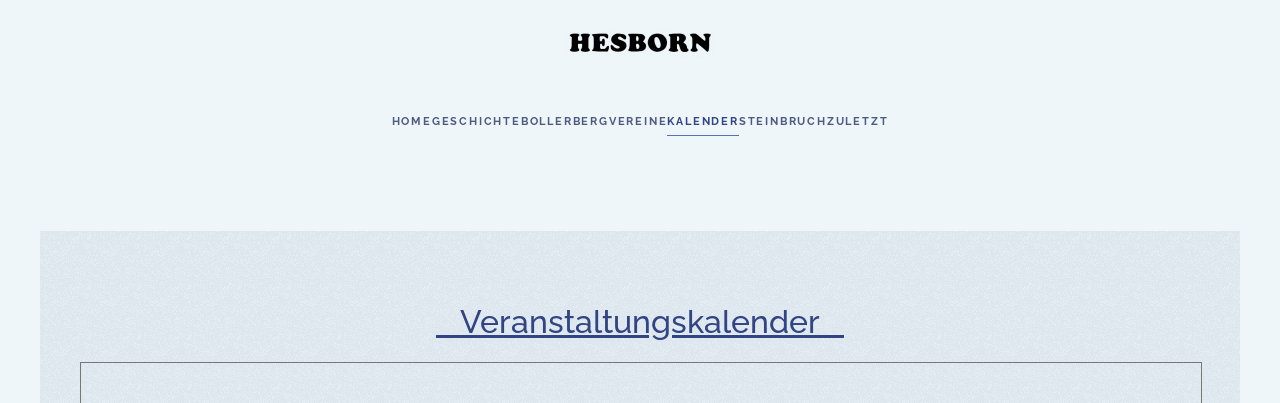

--- FILE ---
content_type: text/html; charset=utf-8
request_url: https://hesborn.net/veranstaltungskalender
body_size: 4679
content:
<!DOCTYPE html>
<html lang="de-de" dir="ltr">
    <head>
        <meta name="viewport" content="width=device-width, initial-scale=1">
        <link rel="icon" href="/images/Kolpinghuette/Favicon.png" sizes="any">
                <link rel="apple-touch-icon" href="/images/Kolpinghuette/Favicon.png">
        <meta charset="utf-8" />
	<base href="https://hesborn.net/veranstaltungskalender" />
	<meta name="keywords" content="Hesborn, Hallenberg, Medebach, Winterberg, Willingen, Edersee" />
	<meta name="author" content="Super User" />
	<meta name="description" content="Hesborn, das Kuckucksdorf, liegt in der Umgebung von Winterberg, Willingen und dem Edersee." />
	<meta name="generator" content="Joomla! - Open Source Content Management" />
	<title>Kalender</title>
	<link href="/templates/yootheme/css/theme.9.css?1702483857" rel="stylesheet" />
	<script src="/templates/yootheme/packages/theme-analytics/app/analytics.min.js?4.2.11" defer></script>
	<script src="/templates/yootheme/packages/theme-cookie/app/cookie.min.js?4.2.11" defer></script>
	<script src="/templates/yootheme/vendor/assets/uikit/dist/js/uikit.min.js?4.2.11"></script>
	<script src="/templates/yootheme/vendor/assets/uikit/dist/js/uikit-icons-fjord.min.js?4.2.11"></script>
	<script src="/templates/yootheme/js/theme.js?4.2.11"></script>
	<script>
document.addEventListener('DOMContentLoaded', function() {
            Array.prototype.slice.call(document.querySelectorAll('a span[id^="cloak"]')).forEach(function(span) {
                span.innerText = span.textContent;
            });
        });
	</script>
	<script type="text/javascript">
function click (e) {
if (!e)
e = window.event;
if ((e.type && e.type == "contextmenu") || (e.button && e.button == 2) || (e.which && e.which == 3)) {
if (window.opera)
window.alert("Sorry: Diese Funktion ist deaktiviert.");
return false;
}
}
if (document.layers)
document.captureEvents(Event.MOUSEDOWN);
document.onmousedown = click;
document.oncontextmenu = click;
</script>
	<script>window.yootheme ||= {}; var $theme = yootheme.theme = {"i18n":{"close":{"label":"Close"},"totop":{"label":"Back to top"},"marker":{"label":"Open"},"navbarToggleIcon":{"label":"Open menu"},"paginationPrevious":{"label":"Previous page"},"paginationNext":{"label":"Next page"},"searchIcon":{"toggle":"Open Search","submit":"Submit Search"},"slider":{"next":"Next slide","previous":"Previous slide","slideX":"Slide %s","slideLabel":"%s of %s"},"slideshow":{"next":"Next slide","previous":"Previous slide","slideX":"Slide %s","slideLabel":"%s of %s"},"lightboxPanel":{"next":"Next slide","previous":"Previous slide","slideLabel":"%s of %s","close":"Close"}},"google_analytics":"G-7318Q7NDE0","google_analytics_anonymize":"","cookie":{"mode":"notification","template":"<div class=\"tm-cookie-banner uk-notification uk-notification-bottom-center\">\n        <div class=\"uk-notification-message uk-notification-message-primary uk-panel\">\n\n            <p>Cookies erleichtern die Bereitstellung unserer Dienste. Mit der Nutzung unserer Dienste erkl\u00e4ren Sie sich damit einverstanden, dass wir Cookies verwenden.<\/p>\n            \n                        <p class=\"uk-margin-small-top\">\n\n                                <button type=\"button\" class=\"js-accept uk-button uk-button-default\" data-uk-toggle=\"target: !.uk-notification; animation: uk-animation-fade\">Ok<\/button>\n                \n                \n            <\/p>\n            \n        <\/div>\n    <\/div>","position":"bottom"}};</script>

    </head>
    <body class="">

        <div class="uk-hidden-visually uk-notification uk-notification-top-left uk-width-auto">
            <div class="uk-notification-message">
                <a href="#tm-main">Skip to main content</a>
            </div>
        </div>
    
        
        
        <div class="tm-page">

                        


<header class="tm-header-mobile uk-hidden@m" uk-header>


    
        <div class="uk-navbar-container">

            <div class="uk-container uk-container-expand">
                <nav class="uk-navbar" uk-navbar="{&quot;container&quot;:&quot;.tm-header-mobile&quot;,&quot;boundary&quot;:&quot;.tm-header-mobile .uk-navbar-container&quot;}">

                                        <div class="uk-navbar-left">

                        
                                                    <a uk-toggle href="#tm-dialog-mobile" class="uk-navbar-toggle">

        
        <div uk-navbar-toggle-icon></div>

        
    </a>
                        
                    </div>
                    
                                        <div class="uk-navbar-center">

                                                    <a href="https://hesborn.net/" aria-label="Zurück zur Startseite" class="uk-logo uk-navbar-item">
    <picture>
<source type="image/webp" srcset="/templates/yootheme/cache/38/Hesborn_Schriftzug-38e296f1.webp 150w, /templates/yootheme/cache/6d/Hesborn_Schriftzug-6d056f23.webp 300w" sizes="(min-width: 150px) 150px">
<img alt loading="eager" src="/templates/yootheme/cache/90/Hesborn_Schriftzug-90daad68.png" width="150" height="28">
</picture></a>
                        
                        
                    </div>
                    
                    
                </nav>
            </div>

        </div>

    



    
        <div id="tm-dialog-mobile" class="uk-modal-full" uk-modal>
        <div class="uk-modal-dialog uk-flex">

                        <button class="uk-modal-close-full uk-close-large" type="button" uk-close uk-toggle="cls: uk-modal-close-full uk-close-large uk-modal-close-default; mode: media; media: @s"></button>
            
            <div class="uk-modal-body uk-padding-large uk-margin-auto uk-flex uk-flex-column uk-box-sizing-content uk-width-auto@s" uk-height-viewport uk-toggle="{&quot;cls&quot;:&quot;uk-padding-large&quot;,&quot;mode&quot;:&quot;media&quot;,&quot;media&quot;:&quot;@s&quot;}">

                                <div class="uk-margin-auto-vertical uk-text-center">
                    
<div class="uk-grid uk-child-width-1-1">    <div>
<div class="uk-panel" id="module-menu-dialog-mobile">

    
    
<ul class="uk-nav uk-nav-primary uk-nav-center">
    
	<li class="item-101"><a href="/"> Home</a></li>
	<li class="item-114"><a href="/geschichte1"> Geschichte</a></li>
	<li class="item-115"><a href="/bollerberg"> Bollerberg</a></li>
	<li class="item-117"><a href="/vereine1"> Vereine</a></li>
	<li class="item-119 uk-active"><a href="/veranstaltungskalender"> Kalender</a></li>
	<li class="item-120"><a href="/steinbruch1"> Steinbruch</a></li>
	<li class="item-125"><a href="/zuletzt1"> Zuletzt</a></li></ul>

</div>
</div></div>
                </div>
                
                
            </div>

        </div>
    </div>
    
    

</header>





<header class="tm-header uk-visible@m" uk-header>




        <div class="tm-headerbar-default tm-headerbar tm-headerbar-top">
        <div class="uk-container uk-container-expand">

                            <div class="uk-flex uk-flex-center"><div><a href="https://hesborn.net/" aria-label="Zurück zur Startseite" class="uk-logo">
    <picture>
<source type="image/webp" srcset="/templates/yootheme/cache/38/Hesborn_Schriftzug-38e296f1.webp 150w, /templates/yootheme/cache/6d/Hesborn_Schriftzug-6d056f23.webp 300w" sizes="(min-width: 150px) 150px">
<img alt loading="eager" src="/templates/yootheme/cache/90/Hesborn_Schriftzug-90daad68.png" width="150" height="28">
</picture></a></div></div>
            
            
        </div>
    </div>
    
    
                <div uk-sticky media="@m" show-on-up animation="uk-animation-slide-top" cls-active="uk-navbar-sticky" sel-target=".uk-navbar-container">
        
            <div class="uk-navbar-container">

                <div class="uk-container uk-container-expand">
                    <nav class="uk-navbar" uk-navbar="{&quot;align&quot;:&quot;left&quot;,&quot;container&quot;:&quot;.tm-header &gt; [uk-sticky]&quot;,&quot;boundary&quot;:&quot;.tm-header .uk-navbar-container&quot;,&quot;target-y&quot;:&quot;.tm-header .uk-navbar-container&quot;,&quot;dropbar&quot;:true,&quot;dropbar-anchor&quot;:&quot;.tm-header .uk-navbar-container&quot;,&quot;dropbar-transparent-mode&quot;:&quot;remove&quot;}">

                        
                        <div class="uk-navbar-center">

                                                            
<ul class="uk-navbar-nav">
    
	<li class="item-101"><a href="/"> Home</a></li>
	<li class="item-114"><a href="/geschichte1"> Geschichte</a></li>
	<li class="item-115"><a href="/bollerberg"> Bollerberg</a></li>
	<li class="item-117"><a href="/vereine1"> Vereine</a></li>
	<li class="item-119 uk-active"><a href="/veranstaltungskalender"> Kalender</a></li>
	<li class="item-120"><a href="/steinbruch1"> Steinbruch</a></li>
	<li class="item-125"><a href="/zuletzt1"> Zuletzt</a></li></ul>

                            
                        </div>

                        
                    </nav>
                </div>

            </div>

                </div>
        
    
    






</header>

            
            

            <main id="tm-main" >

                
                <div id="system-message-container" data-messages="[]">
</div>

                <!-- Builder #page -->
<div class="uk-section-default uk-section">
    
        
        
        
            
                                <div class="uk-container uk-container-xlarge">                
                    <div class="uk-grid-margin uk-container uk-container-xlarge"><div class="uk-grid tm-grid-expand uk-child-width-1-1">
<div class="uk-grid-item-match uk-width-1-1@m">
        <div class="uk-tile-muted uk-tile">    
        
            
            
            
                
                    
<h1 class="uk-h2 uk-text-center">        <span style="text-decoration: underline;">   Veranstaltungskalender   </span>    </h1><div><iframe src="https://calendar.google.com/calendar/embed?height=600&wkst=2&ctz=Europe%2FBerlin&showPrint=0&src=MTY2ZjM0ZTYzNmVhMzU1YmVjNTA5MmM4M2E1MmFiOTc4MDY5ZTZlOGQ1OTIwODIwZTgxZGUzNGI1OGYyNTRhNkBncm91cC5jYWxlbmRhci5nb29nbGUuY29t&src=ZGUuZ2VybWFuI2hvbGlkYXlAZ3JvdXAudi5jYWxlbmRhci5nb29nbGUuY29t&color=%233f51b5&color=%23a79b8e" style="border:solid 1px #777" width="100%" height="600" frameborder="0" scrolling="no"></iframe></div>
                
            
        
        </div>    
</div></div></div>
                                </div>                
            
        
    
</div>
<div class="uk-section-muted uk-section">
    
        
        
        
            
                                <div class="uk-container uk-container-large">                
                    <div class="uk-grid tm-grid-expand uk-grid-margin" uk-grid>
<div class="uk-width-1-3@m">
    
        
            
            
            
                
                    
<div class="uk-margin" uk-parallax="scale: 0.7,1; opacity: 0,1; easing: 0.9; end: 70vh + 70%">
        <a class="el-link" href="https://www.wohnmobile-mueller.de"><picture>
<source type="image/webp" srcset="/templates/yootheme/cache/a8/Guntermann_Wohnmobil_Logo_png-a859ef93.webp 768w, /templates/yootheme/cache/ca/Guntermann_Wohnmobil_Logo_png-ca62ce2e.webp 1024w, /templates/yootheme/cache/36/Guntermann_Wohnmobil_Logo_png-36621e6d.webp 1366w, /templates/yootheme/cache/db/Guntermann_Wohnmobil_Logo_png-dbe990bd.webp 1600w, /templates/yootheme/cache/45/Guntermann_Wohnmobil_Logo_png-45c9d343.webp 1920w" sizes="(min-width: 1920px) 1920px">
<img src="/templates/yootheme/cache/c0/Guntermann_Wohnmobil_Logo_png-c0098fc1.png" width="1920" height="505" class="el-image" alt loading="lazy">
</picture></a>    
    
</div>
                
            
        
    
</div>
<div class="uk-width-1-3@m">
    
        
            
            
            
                
                    
                
            
        
    
</div>
<div class="uk-width-1-3@m">
    
        
            
            
            
                
                    
<div class="uk-margin" uk-parallax="scale: 0.7,1; opacity: 0,1; easing: 0.9; end: 70vh + 70%">
        <picture>
<source type="image/webp" srcset="/templates/yootheme/cache/e4/Logo_Landmaschinen_Guntermann1-e43c28dc.webp 768w, /templates/yootheme/cache/ba/Logo_Landmaschinen_Guntermann1-bae7aaa6.webp 1024w, /templates/yootheme/cache/f7/Logo_Landmaschinen_Guntermann1-f7cd446f.webp 1366w, /templates/yootheme/cache/d9/Logo_Landmaschinen_Guntermann1-d90c7a5d.webp 1600w, /templates/yootheme/cache/62/Logo_Landmaschinen_Guntermann1-62cfe5d1.webp 1920w, /templates/yootheme/cache/89/Logo_Landmaschinen_Guntermann1-8999e0b2.webp 2560w" sizes="(min-width: 2560px) 2560px">
<img src="/templates/yootheme/cache/52/Logo_Landmaschinen_Guntermann1-5277b3c1.png" width="2560" height="642" class="el-image" alt loading="lazy">
</picture>    
    
</div>
                
            
        
    
</div></div>
                                </div>                
            
        
    
</div>
<div class="uk-section-primary uk-section uk-padding-remove-bottom">
    
        
        
        
            
                                <div class="uk-container uk-container-large">                
                    <div class="uk-grid tm-grid-expand uk-grid-margin" uk-grid>
<div class="uk-width-1-3@m">
    
        
            
            
            
                
                    
<h1 class="uk-h2">        www.hesborn.net    </h1><div class="uk-panel uk-margin"><p>Betreiber der Seite:<br />Die WebEcke<br />Manuel Harbecke<br /><span id="cloak5e6e82af2379efec7a8b1130c39b2de1">Diese E-Mail-Adresse ist vor Spambots geschützt! Zur Anzeige muss JavaScript eingeschaltet sein!</span><script type='text/javascript'>
				document.getElementById('cloak5e6e82af2379efec7a8b1130c39b2de1').innerHTML = '';
				var prefix = '&#109;a' + 'i&#108;' + '&#116;o';
				var path = 'hr' + 'ef' + '=';
				var addy5e6e82af2379efec7a8b1130c39b2de1 = 'mh&#97;rb&#101;ck&#101;' + '&#64;';
				addy5e6e82af2379efec7a8b1130c39b2de1 = addy5e6e82af2379efec7a8b1130c39b2de1 + 'm&#101;' + '&#46;' + 'c&#111;m';
				var addy_text5e6e82af2379efec7a8b1130c39b2de1 = 'mh&#97;rb&#101;ck&#101;' + '&#64;' + 'm&#101;' + '&#46;' + 'c&#111;m';document.getElementById('cloak5e6e82af2379efec7a8b1130c39b2de1').innerHTML += '<a ' + path + '\'' + prefix + ':' + addy5e6e82af2379efec7a8b1130c39b2de1 + '\'>'+addy_text5e6e82af2379efec7a8b1130c39b2de1+'<\/a>';
		</script></p></div>
                
            
        
    
</div>
<div class="uk-width-1-3@m">
    
        
            
            
            
                
                    
<h1 class="uk-h2">        Informationen:    </h1><div class="uk-panel uk-margin"><p><a href="/Impressum1">Impressum</a><br /><a href="/datenschutz">Datenschutz</a><br /><a href="/Impressum1">Haftungsausschluss</a></p></div>
                
            
        
    
</div>
<div class="uk-width-1-3@m">
    
        
            
            
            
                
                    
<div class="uk-margin uk-text-center">
        <picture>
<source type="image/webp" srcset="/templates/yootheme/cache/a8/Hesborn_Wappen-a88f9455.webp 123w, /templates/yootheme/cache/53/Hesborn_Wappen-5376e589.webp 246w" sizes="(min-width: 123px) 123px">
<img src="/templates/yootheme/cache/19/Hesborn_Wappen-192a7530.png" width="123" height="150" class="el-image" alt loading="lazy">
</picture>    
    
</div>
                
            
        
    
</div></div>
                                </div>                
            
        
    
</div>
<div class="uk-section-secondary uk-section uk-padding-remove-top uk-padding-remove-bottom">
    
        
        
        
            
                                <div class="uk-container uk-container-large">                
                    <div class="uk-grid tm-grid-expand uk-child-width-1-1 uk-grid-margin">
<div class="uk-width-1-1@m">
    
        
            
            
            
                
                    <div class="uk-panel uk-margin uk-text-center"><p>© Die WebEcke 2023 • <a href="http://www.hesborn.net">www.hesborn.net</a> •</p></div>
                
            
        
    
</div></div>
                                </div>                
            
        
    
</div>

                
            </main>

            

            
        </div>

        
        

    </body>
</html>
